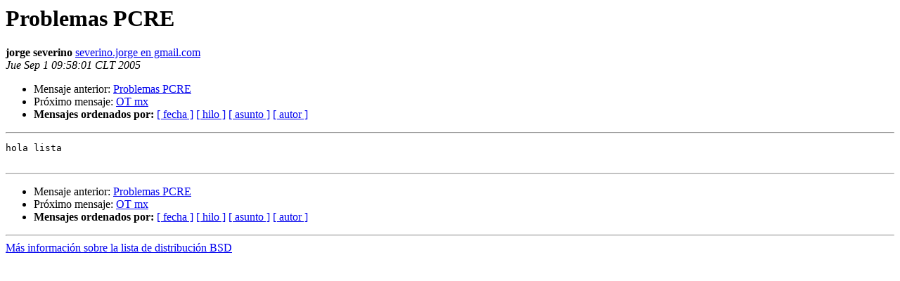

--- FILE ---
content_type: text/html
request_url: https://listas.inf.utfsm.cl/pipermail/bsd/2005-September/003998.html
body_size: 1962
content:
<!DOCTYPE HTML PUBLIC "-//W3C//DTD HTML 3.2//EN">
<HTML>
 <HEAD>
   <TITLE> Problemas PCRE
   </TITLE>
   <LINK REL="Index" HREF="index.html" >
   <LINK REL="made" HREF="mailto:bsd%40listas.inf.utfsm.cl?Subject=Problemas%20PCRE&In-Reply-To=d8096be70509010653244892df%40mail.gmail.com">
   <META NAME="robots" CONTENT="index,nofollow">
   <META http-equiv="Content-Type" content="text/html; charset=iso-8859-1">
   <LINK REL="Previous"  HREF="003997.html">
   <LINK REL="Next"  HREF="004000.html">
 </HEAD>
 <BODY BGCOLOR="#ffffff">
   <H1>Problemas PCRE </H1>
    <B>jorge severino</B> 
    <A HREF="mailto:bsd%40listas.inf.utfsm.cl?Subject=Problemas%20PCRE&In-Reply-To=d8096be70509010653244892df%40mail.gmail.com"
       TITLE="Problemas PCRE">severino.jorge en gmail.com
       </A><BR>
    <I>Jue Sep  1 09:58:01 CLT 2005</I>
    <P><UL>
        <LI>Mensaje anterior: <A HREF="003997.html">Problemas PCRE
</A></li>
        <LI>Próximo mensaje: <A HREF="004000.html">OT mx
</A></li>
         <LI> <B>Mensajes ordenados por:</B> 
              <a href="date.html#3998">[ fecha ]</a>
              <a href="thread.html#3998">[ hilo ]</a>
              <a href="subject.html#3998">[ asunto ]</a>
              <a href="author.html#3998">[ autor ]</a>
         </LI>
       </UL>
    <HR>  
<!--beginarticle-->
<PRE>hola lista

</PRE>




<!--endarticle-->
    <HR>
    <P><UL>
        <!--threads-->
	<LI>Mensaje anterior: <A HREF="003997.html">Problemas PCRE
</A></li>
	<LI>Próximo mensaje: <A HREF="004000.html">OT mx
</A></li>
         <LI> <B>Mensajes ordenados por:</B> 
              <a href="date.html#3998">[ fecha ]</a>
              <a href="thread.html#3998">[ hilo ]</a>
              <a href="subject.html#3998">[ asunto ]</a>
              <a href="author.html#3998">[ autor ]</a>
         </LI>
       </UL>

<hr>
<a href="https://listas.inf.utfsm.cl/mailman/listinfo/bsd">Más información sobre la lista de distribución BSD </a><br>
</body></html>
